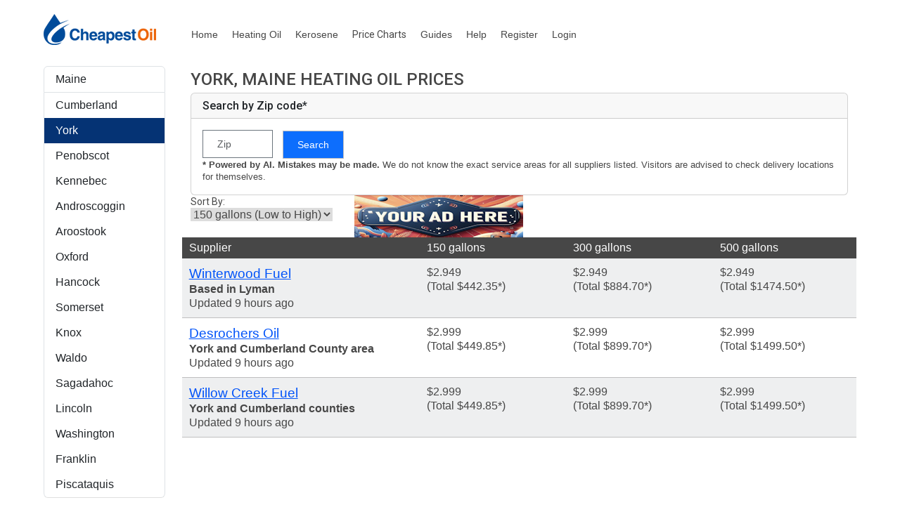

--- FILE ---
content_type: text/html; charset=utf-8
request_url: https://www.cheapestoil.com/Maine/York
body_size: 49631
content:
<!DOCTYPE html>
<html lang="en">
<head>
    
    <script async src="https://www.googletagmanager.com/gtag/js?id=UA-32263946-2"></script>
    <script>
      window.dataLayer = window.dataLayer || [];
      function gtag(){dataLayer.push(arguments);}
      gtag('js', new Date());

      gtag('config', 'UA-32263946-2');
    </script>

    <meta charset="utf-8" />
    <meta name="viewport" content="width=device-width, initial-scale=1">
    <meta http-equiv="X-UA-Compatible" content="IE=edge">
    <meta name="fb:app_id" content="336977329803176"/>

    <meta name="twitter:card" content="summary"/>
    <meta name="twitter:site" content="@CheapestOilUSA"/>
    <meta name="twitter:creator" content="@CheapestOilUSA"/>
    <meta name="twitter:domain" content="CheapestOil.com"/>
    <meta name="twitter:title" content="CheapestOil.com - heating oil price comparison"/>
    <meta name="twitter:description" content="CheapestOil.com compares and tracks heating oil prices in CT,ME,MA,PA,RI,NY,NJ,NH,DE,VT,MD"/>
    <meta name="twitter:image" content="https://www.cheapestoil.com/images/cheapestoillogo.png" />
    <meta property="og:title" content="CheapestOil.com - the commission free heating oil site for America"/>
    <meta property="og:type" content="website"/>
    <meta property="og:url" content="https://www.cheapestoil.com" />
    <meta property="og:site_name" content="CheapestOil.com"/>
    <meta property="og:image" content="https://www.cheapestoil.com/images/cheapestoillogo.png" />
    <meta property="og:image:type" content="image/png"/>
    <meta property="og:image:width" content="273"/>
    <meta property="og:image:height" content="125"/>
    <meta property="og:image:user_generated" content="false"/>
    <meta property="og:description" content="CheapestOil.com search for the cheapest heating oil prices in CT,ME,MA,PA,RI,NY,NJ,NH,DE,VT,MD"/>
    <link rel="apple-touch-icon" sizes="57x57" href="/apple-icon-57x57.png">
    <link rel="apple-touch-icon" sizes="60x60" href="/apple-icon-60x60.png">
    <link rel="apple-touch-icon" sizes="72x72" href="/apple-icon-72x72.png">
    <link rel="apple-touch-icon" sizes="76x76" href="/apple-icon-76x76.png">
    <link rel="apple-touch-icon" sizes="114x114" href="/apple-icon-114x114.png">
    <link rel="apple-touch-icon" sizes="120x120" href="/apple-icon-120x120.png">
    <link rel="apple-touch-icon" sizes="144x144" href="/apple-icon-144x144.png">
    <link rel="apple-touch-icon" sizes="152x152" href="/apple-icon-152x152.png">
    <link rel="apple-touch-icon" sizes="180x180" href="/apple-icon-180x180.png">
    <link rel="icon" type="image/png" sizes="192x192" href="/android-icon-192x192.png">
    <link rel="icon" type="image/png" sizes="32x32" href="/favicon-32x32.png">
    <link rel="icon" type="image/png" sizes="96x96" href="/favicon-96x96.png">
    <link rel="icon" type="image/png" sizes="16x16" href="/favicon-16x16.png">
    <link rel="manifest" href="/manifest.json">

    <link href="https://cdn.jsdelivr.net/npm/bootstrap@5.3.3/dist/css/bootstrap.min.css" rel="stylesheet" integrity="sha384-QWTKZyjpPEjISv5WaRU9OFeRpok6YctnYmDr5pNlyT2bRjXh0JMhjY6hW+ALEwIH" crossorigin="anonymous">



    <link href="https://fonts.googleapis.com/css?family=Open+Sans:400,600,700,800%7CRoboto:400,500,700,900&display=swap" rel="stylesheet">

    <link rel="stylesheet" href="/css/site.min.css?v=2" />

   <link rel="stylesheet" href="https://cdn.jsdelivr.net/npm/bootstrap-icons@1.5.0/font/bootstrap-icons.css">
   
    
    <script async src="//pagead2.googlesyndication.com/pagead/js/adsbygoogle.js"></script>
    <script>
        (adsbygoogle = window.adsbygoogle || []).push({
            google_ad_client: "ca-pub-4668288051585875",
            enable_page_level_ads: true
        });
    </script>

    
    <title>Compare cash heating oil prices for York, Maine</title>
    <link rel="canonical" href="https://www.cheapestoil.com/Maine/York" />
    <meta name="description" content="Compare cash heating oil prices for York, Maine">

    
</head>
<body>
<div class="row">
    <div class="banner">
            <a href="https://www.cheapestoil.com">
            <img src="/images/logo.png" alt="Cheapest Oil" aria-label="Cheapest Oil Home Page" width="160" height="44" />
        </a>
        <div class="nav">
            <a href="/">Home</a>
            <a href="/heating-oil">Heating Oil</a>
            <a href="/kerosene">Kerosene</a>
            <a class="nav-link" href="/homeheating/pricecharts">
                <span class="d-none d-sm-inline text-inherit">Price Charts</span>
                <span class="d-inline d-sm-none text-inherit">Charts</span>
            </a>
            <a href="/guides">Guides</a>
            <a href="/homeheating/help">Help</a>
            
    <a href="/Account/Register">Register</a>
    <a href="/account/login">Login</a>

        </div>

    </div>
</div>


    

<div class="row">


        <div class="col-md-2 d-none d-md-block">

            <div class="list-group" style="border-bottom: 1px solid rgba(0,0,0,.125);">
        
                <a class="list-group-item list-group-item-action" href="/Maine">Maine</a>

                    <a class="list-group-item list-group-item-action list-group-item-no-border" style="border-top:none;border-bottom:none" href="/Maine/Cumberland">Cumberland</a>
                    <div class="list-group-item list-group-item-no-border list-group-item-selected" style="border-top:none;border-bottom:none">York</div>
                    <a class="list-group-item list-group-item-action list-group-item-no-border" style="border-top:none;border-bottom:none" href="/Maine/Penobscot">Penobscot</a>
                    <a class="list-group-item list-group-item-action list-group-item-no-border" style="border-top:none;border-bottom:none" href="/Maine/Kennebec">Kennebec</a>
                    <a class="list-group-item list-group-item-action list-group-item-no-border" style="border-top:none;border-bottom:none" href="/Maine/Androscoggin">Androscoggin</a>
                    <a class="list-group-item list-group-item-action list-group-item-no-border" style="border-top:none;border-bottom:none" href="/Maine/Aroostook">Aroostook</a>
                    <a class="list-group-item list-group-item-action list-group-item-no-border" style="border-top:none;border-bottom:none" href="/Maine/Oxford">Oxford</a>
                    <a class="list-group-item list-group-item-action list-group-item-no-border" style="border-top:none;border-bottom:none" href="/Maine/Hancock">Hancock</a>
                    <a class="list-group-item list-group-item-action list-group-item-no-border" style="border-top:none;border-bottom:none" href="/Maine/Somerset">Somerset</a>
                    <a class="list-group-item list-group-item-action list-group-item-no-border" style="border-top:none;border-bottom:none" href="/Maine/Knox">Knox</a>
                    <a class="list-group-item list-group-item-action list-group-item-no-border" style="border-top:none;border-bottom:none" href="/Maine/Waldo">Waldo</a>
                    <a class="list-group-item list-group-item-action list-group-item-no-border" style="border-top:none;border-bottom:none" href="/Maine/Sagadahoc">Sagadahoc</a>
                    <a class="list-group-item list-group-item-action list-group-item-no-border" style="border-top:none;border-bottom:none" href="/Maine/Lincoln">Lincoln</a>
                    <a class="list-group-item list-group-item-action list-group-item-no-border" style="border-top:none;border-bottom:none" href="/Maine/Washington">Washington</a>
                    <a class="list-group-item list-group-item-action list-group-item-no-border" style="border-top:none;border-bottom:none" href="/Maine/Franklin">Franklin</a>
                    <a class="list-group-item list-group-item-action list-group-item-no-border" style="border-top:none;border-bottom:none" href="/Maine/Piscataquis">Piscataquis</a>
            </div>

            <div class="row"><br /></div>
                <div class="row">
                <p>Kerosene quotes are also available. <br>
                
                <a class="btn btn-primary" style="border-top:none;border-bottom:none" href="/kerosene-prices/Maine/York">Kerosene prices</a>                    
                </p>
                </div>

            <div class="row"><br /></div>
            
        
        </div>

        <div class="col-xs-12 col-sm-12 col-md-10">
            <div class="row">
                <h1 style="margin-top:5px;margin-bottom:5px">York, Maine heating oil prices</h1>

                <div class="d-md-none">
                    <label for="ddlCounties">County:</label>
                    <select name="ddlCounties" id="ddlCounties" onchange="ChangeCounty()">
                        <option selected="selected" value="-1" disabled>Select your county</option>
                        <option value="">All counties</option>
                                <option value="Cumberland">Cumberland</option>
                                <option value="York" selected>York</option>
                                <option value="Penobscot">Penobscot</option>
                                <option value="Kennebec">Kennebec</option>
                                <option value="Androscoggin">Androscoggin</option>
                                <option value="Aroostook">Aroostook</option>
                                <option value="Oxford">Oxford</option>
                                <option value="Hancock">Hancock</option>
                                <option value="Somerset">Somerset</option>
                                <option value="Knox">Knox</option>
                                <option value="Waldo">Waldo</option>
                                <option value="Sagadahoc">Sagadahoc</option>
                                <option value="Lincoln">Lincoln</option>
                                <option value="Washington">Washington</option>
                                <option value="Franklin">Franklin</option>
                                <option value="Piscataquis">Piscataquis</option>
                    </select>
                    &nbsp;&nbsp;
                </div>

<form action="/Prices/SearchZipClick" id="zipSearchForm" method="post">                    <div class="card">
                        <h3 class="card-header">Search by Zip code*</h3>
                        <div class="card-body">
                            <input class="form-control form-control-sm border border-secondary" data-val="true" data-val-required="ZIP code is required" id="txtZipCodeSearch" inputmode="numeric" name="Zip" pattern="\d*" placeholder="Zip" style="max-width:100px;display:inline-block" type="text" value="" />
                            <button id="btnZipSearch" class="btn btn-primary" style="margin-left:10px" type="submit">Search</button>
                            <div style="font-size:smaller;display:inline-block"><div style="font-weight:bold !important; display:inline-block">* Powered by AI. Mistakes may be made.</div> We do not know the exact service areas for all suppliers listed. Visitors are advised to check delivery locations for themselves.</div>
                            <div id="zipErrorContainer"></div>
                        </div>
                    </div>
<input name="__RequestVerificationToken" type="hidden" value="CfDJ8OwSVHU5Pn1Ii8_hVfmAg9e-Yim-5q2_eYwLUV7_mWPv3q-P7ZTGYvY8_WCK4wm0iwt580N35ELOhIsXKNfEePtV6Jp_eEY6bIONa733WEu8OEXHyVSEdFhDHvfTp1MCkL7UKxVWGVghUoyUKoU33SQ" /></form>
            <div  class="col_01">
                <div class="col_04">
                    <label for="ddlSortBy">Sort By:</label>
                    <select name="ddlSortBy" id="ddlSortBy" onchange="changeSort()" style="border-style:inset">
                        <option value="0" selected="selected">150 gallons (Low to High)</option>
                        <option value="1">300 gallons (Low to High)</option>
                        <option value="2">500 gallons (Low to High)</option>
                        <option value="3">Supplier (A to Z)</option>
                        <option value="4">150 gallons (High to Low)</option>
                        <option value="5">300 gallons (High to Low)</option>
                        <option value="6">500 gallons (High to Low)</option>
                        <option value="7">Supplier (Z to A)</option>
                    </select>
                </div>
                    <div class="col_04">
                        <a href="https://www.CheapestOil.com/BannerAd" target="_blank"><img src="https://www.CheapestOil.com/images/your_ad_here.jpg" title="Your ad here. Click for more info" /></a>
                    </div>
                    <div class="col_04">
                    </div>
                    <div class="col_04">
                    </div>
                </div>
            </div>

                <script type="application/ld&#x2B;json">
                {
                  "@context": "https://schema.org",
                  "@type": "Product",
                  "@id": "https://www.cheapestoil.com/Maine/York#product-150",
                  "name": "Heating Oil (150 Gallons)",
                  "description": "150 Gallons of Heating Oil in York, Maine",
                  "image": "https://www.cheapestoil.com/images/HeatingOilDelivery.jpg",
                  "mainEntityOfPage": {
                    "@type": "WebPage",
                    "@id": "https://www.cheapestoil.com/Maine/York"
                  },
                  "brand": {
                    "@type": "Brand",
                    "name": "CheapestOil.com"
                  },
                  "offers": {
                    "@type": "AggregateOffer",
                    "@id": "https://www.cheapestoil.com/Maine/York#aggregate-150",
                    "name": "150 Gallons Heating Oil - York, Maine",
                    "description": "Compare Cheapest 150 Gallon Prices in York, Maine",
                    "url": "https://www.cheapestoil.com/Maine/York",
                    "offeredBy": {
                      "@type": "Organization",
                      "name": "CheapestOil.com",
                      "url": "https://www.cheapestoil.com"
                    },
                    "areaServed": {
                      "@type": "Place",
                      "name": "York, Maine"
                    },
                    "lowPrice": 2.949,
                    "highPrice": 3.399,
                    "priceCurrency": "USD",
                    "offerCount": 12
                  }
                }
                </script>
                <div class="col_01 grid_headings">
                    <div class="col_03 grid_headings_text small_padding_right">Supplier</div>
                    <div class="col_16 grid_headings_text small_padding_right small_padding_left">150 gallons</div>
                    <div class="col_16 grid_headings_text small_padding_left">300 gallons</div>
                    <div class="col_16 grid_headings_text small_padding_left">500 gallons</div>
                </div>
                    <div class="col_01 pricegridalt">
                        <div class="col_03 small_padding_right">
                            <a class="col_01 pricegridsupplier" href="/distributors/Maine/York/Winterwood-Fuel" id="divSupplier0">Winterwood Fuel</a>
                            <div class="col_01 distributor_desc" id="divDescription0">Based in Lyman</div>
                            <div class="col_01 last_updated" id="divDateUpdated0">Updated 9 hours ago</div>
                        </div>
                        <div class="col_16 small_padding_right small_padding_left price150 d-none d-md-inline" id="id229290">$2.949<br />(Total $442.35*)</div>
                        <div class="col_16 small_padding_right small_padding_left price300 d-none d-md-inline" id="id405920">$2.949<br />(Total $884.70*)</div>
                        <div class="col_16 small_padding_right small_padding_left price500 d-none d-md-inline" id="id788590">$2.949<br />(Total $1474.50*)</div>


                        <div class="mobileprice d-inline-grid d-sm-none">
                            <div class="text-center pt-3 pb-3 px-1 bg-gray-50 rounded border border-dark ">
                                <div class="fs-6 fw-light">150 Gallons</div>
                                <div class="fs-5 fw-bold" id="Mid229290">
$2.949<br />(Total $442.35*)                                </div>
                            </div>

                            <div class="text-center pt-3 pb-3 px-1 bg-gray-50 rounded border border-dark ">
                                <div class="fs-6 fw-light">300 Gallons</div>
                                <div class="fs-5 fw-bold" id="Mid405920">
$2.949<br />(Total $884.70*)                                </div>
                            </div>

                            <div class="text-center pt-3 pb-3 px-1 bg-gray-50 rounded border border-dark ">
                                <div class="fs-6 fw-light">500 Gallons</div>
                                <div class="fs-5 fw-bold" id="Mid788590">
$2.949<br />(Total $1474.50*)                                </div>
                            </div>

                        </div>
                    </div>
                    <div class="col_01 pricegrid">
                        <div class="col_03 small_padding_right">
                            <a class="col_01 pricegridsupplier" href="/distributors/Maine/York/Desrochers-Oil" id="divSupplier1">Desrochers Oil</a>
                            <div class="col_01 distributor_desc" id="divDescription1">York and Cumberland County area</div>
                            <div class="col_01 last_updated" id="divDateUpdated1">Updated 9 hours ago</div>
                        </div>
                        <div class="col_16 small_padding_right small_padding_left price150 d-none d-md-inline" id="id229291">$2.999<br />(Total $449.85*)</div>
                        <div class="col_16 small_padding_right small_padding_left price300 d-none d-md-inline" id="id405921">$2.999<br />(Total $899.70*)</div>
                        <div class="col_16 small_padding_right small_padding_left price500 d-none d-md-inline" id="id788591">$2.999<br />(Total $1499.50*)</div>


                        <div class="mobileprice d-inline-grid d-sm-none">
                            <div class="text-center pt-3 pb-3 px-1 bg-gray-50 rounded border  ">
                                <div class="fs-6 fw-light">150 Gallons</div>
                                <div class="fs-5 fw-bold" id="Mid229291">
$2.999<br />(Total $449.85*)                                </div>
                            </div>

                            <div class="text-center pt-3 pb-3 px-1 bg-gray-50 rounded border  ">
                                <div class="fs-6 fw-light">300 Gallons</div>
                                <div class="fs-5 fw-bold" id="Mid405921">
$2.999<br />(Total $899.70*)                                </div>
                            </div>

                            <div class="text-center pt-3 pb-3 px-1 bg-gray-50 rounded border  ">
                                <div class="fs-6 fw-light">500 Gallons</div>
                                <div class="fs-5 fw-bold" id="Mid788591">
$2.999<br />(Total $1499.50*)                                </div>
                            </div>

                        </div>
                    </div>
                    <div class="col_01 pricegridalt">
                        <div class="col_03 small_padding_right">
                            <a class="col_01 pricegridsupplier" href="/distributors/Maine/York/Willow-Creek-Fuel" id="divSupplier2">Willow Creek Fuel</a>
                            <div class="col_01 distributor_desc" id="divDescription2">York and Cumberland counties</div>
                            <div class="col_01 last_updated" id="divDateUpdated2">Updated 9 hours ago</div>
                        </div>
                        <div class="col_16 small_padding_right small_padding_left price150 d-none d-md-inline" id="id229292">$2.999<br />(Total $449.85*)</div>
                        <div class="col_16 small_padding_right small_padding_left price300 d-none d-md-inline" id="id405922">$2.999<br />(Total $899.70*)</div>
                        <div class="col_16 small_padding_right small_padding_left price500 d-none d-md-inline" id="id788592">$2.999<br />(Total $1499.50*)</div>


                        <div class="mobileprice d-inline-grid d-sm-none">
                            <div class="text-center pt-3 pb-3 px-1 bg-gray-50 rounded border border-dark ">
                                <div class="fs-6 fw-light">150 Gallons</div>
                                <div class="fs-5 fw-bold" id="Mid229292">
$2.999<br />(Total $449.85*)                                </div>
                            </div>

                            <div class="text-center pt-3 pb-3 px-1 bg-gray-50 rounded border border-dark ">
                                <div class="fs-6 fw-light">300 Gallons</div>
                                <div class="fs-5 fw-bold" id="Mid405922">
$2.999<br />(Total $899.70*)                                </div>
                            </div>

                            <div class="text-center pt-3 pb-3 px-1 bg-gray-50 rounded border border-dark ">
                                <div class="fs-6 fw-light">500 Gallons</div>
                                <div class="fs-5 fw-bold" id="Mid788592">
$2.999<br />(Total $1499.50*)                                </div>
                            </div>

                        </div>
                    </div>
                        <div class="col_01">
                            <script async src="https://pagead2.googlesyndication.com/pagead/js/adsbygoogle.js?client=ca-pub-4668288051585875"
                                    crossorigin="anonymous"></script>
                            <!-- CheapestOilUS In price grid -->
                            <ins class="adsbygoogle"
                                 style="display:block"
                                 data-ad-client="ca-pub-4668288051585875"
                                 data-ad-slot="1279874841"
                                 data-ad-format="auto"
                                 data-full-width-responsive="true"></ins>
                            <script>
                                 (adsbygoogle = window.adsbygoogle || []).push({});
                            </script>
                        </div>
                    <div class="col_01 pricegrid">
                        <div class="col_03 small_padding_right">
                            <a class="col_01 pricegridsupplier" href="/distributors/Maine/York/Pauls-Services" id="divSupplier3">Pauls Services</a>
                            <div class="col_01 distributor_desc" id="divDescription3">Greater Portland area</div>
                            <div class="col_01 last_updated" id="divDateUpdated3">Updated 9 hours ago</div>
                        </div>
                        <div class="col_16 small_padding_right small_padding_left price150 d-none d-md-inline" id="id229293">$3.099<br />(Total $464.85*)</div>
                        <div class="col_16 small_padding_right small_padding_left price300 d-none d-md-inline" id="id405923">$3.099<br />(Total $929.70*)</div>
                        <div class="col_16 small_padding_right small_padding_left price500 d-none d-md-inline" id="id788593">$3.099<br />(Total $1549.50*)</div>


                        <div class="mobileprice d-inline-grid d-sm-none">
                            <div class="text-center pt-3 pb-3 px-1 bg-gray-50 rounded border  ">
                                <div class="fs-6 fw-light">150 Gallons</div>
                                <div class="fs-5 fw-bold" id="Mid229293">
$3.099<br />(Total $464.85*)                                </div>
                            </div>

                            <div class="text-center pt-3 pb-3 px-1 bg-gray-50 rounded border  ">
                                <div class="fs-6 fw-light">300 Gallons</div>
                                <div class="fs-5 fw-bold" id="Mid405923">
$3.099<br />(Total $929.70*)                                </div>
                            </div>

                            <div class="text-center pt-3 pb-3 px-1 bg-gray-50 rounded border  ">
                                <div class="fs-6 fw-light">500 Gallons</div>
                                <div class="fs-5 fw-bold" id="Mid788593">
$3.099<br />(Total $1549.50*)                                </div>
                            </div>

                        </div>
                    </div>
                    <div class="col_01 pricegridalt">
                        <div class="col_03 small_padding_right">
                            <a class="col_01 pricegridsupplier" href="/distributors/Maine/York/Jamison-Energy" id="divSupplier4">Jamison Energy</a>
                            <div class="col_01 distributor_desc" id="divDescription4"></div>
                            <div class="col_01 last_updated" id="divDateUpdated4">Updated 9 hours ago</div>
                        </div>
                        <div class="col_16 small_padding_right small_padding_left price150 d-none d-md-inline" id="id229294">$3.149<br />(Total $472.35*)</div>
                        <div class="col_16 small_padding_right small_padding_left price300 d-none d-md-inline" id="id405924">$3.149<br />(Total $944.70*)</div>
                        <div class="col_16 small_padding_right small_padding_left price500 d-none d-md-inline" id="id788594">$3.149<br />(Total $1574.50*)</div>


                        <div class="mobileprice d-inline-grid d-sm-none">
                            <div class="text-center pt-3 pb-3 px-1 bg-gray-50 rounded border border-dark ">
                                <div class="fs-6 fw-light">150 Gallons</div>
                                <div class="fs-5 fw-bold" id="Mid229294">
$3.149<br />(Total $472.35*)                                </div>
                            </div>

                            <div class="text-center pt-3 pb-3 px-1 bg-gray-50 rounded border border-dark ">
                                <div class="fs-6 fw-light">300 Gallons</div>
                                <div class="fs-5 fw-bold" id="Mid405924">
$3.149<br />(Total $944.70*)                                </div>
                            </div>

                            <div class="text-center pt-3 pb-3 px-1 bg-gray-50 rounded border border-dark ">
                                <div class="fs-6 fw-light">500 Gallons</div>
                                <div class="fs-5 fw-bold" id="Mid788594">
$3.149<br />(Total $1574.50*)                                </div>
                            </div>

                        </div>
                    </div>
                    <div class="col_01 pricegrid">
                        <div class="col_03 small_padding_right">
                            <a class="col_01 pricegridsupplier" href="/distributors/Maine/York/Pitstop-Fuels" id="divSupplier5">Pitstop Fuels</a>
                            <div class="col_01 distributor_desc" id="divDescription5">Greater Portland and Sebago Lake area</div>
                            <div class="col_01 last_updated" id="divDateUpdated5">Updated 9 hours ago</div>
                        </div>
                        <div class="col_16 small_padding_right small_padding_left price150 d-none d-md-inline" id="id229295">$3.299<br />(Total $494.85*)</div>
                        <div class="col_16 small_padding_right small_padding_left price300 d-none d-md-inline" id="id405925">$3.299<br />(Total $989.70*)</div>
                        <div class="col_16 small_padding_right small_padding_left price500 d-none d-md-inline" id="id788595">$3.299<br />(Total $1649.50*)</div>


                        <div class="mobileprice d-inline-grid d-sm-none">
                            <div class="text-center pt-3 pb-3 px-1 bg-gray-50 rounded border  ">
                                <div class="fs-6 fw-light">150 Gallons</div>
                                <div class="fs-5 fw-bold" id="Mid229295">
$3.299<br />(Total $494.85*)                                </div>
                            </div>

                            <div class="text-center pt-3 pb-3 px-1 bg-gray-50 rounded border  ">
                                <div class="fs-6 fw-light">300 Gallons</div>
                                <div class="fs-5 fw-bold" id="Mid405925">
$3.299<br />(Total $989.70*)                                </div>
                            </div>

                            <div class="text-center pt-3 pb-3 px-1 bg-gray-50 rounded border  ">
                                <div class="fs-6 fw-light">500 Gallons</div>
                                <div class="fs-5 fw-bold" id="Mid788595">
$3.299<br />(Total $1649.50*)                                </div>
                            </div>

                        </div>
                    </div>
                    <div class="col_01 pricegridalt">
                        <div class="col_03 small_padding_right">
                            <a class="col_01 pricegridsupplier" href="/distributors/Maine/York/Vic-and-Sons-Oil" id="divSupplier6">Vic and Sons Oil</a>
                            <div class="col_01 distributor_desc" id="divDescription6">Zip 04106 quote</div>
                            <div class="col_01 last_updated" id="divDateUpdated6">Updated 9 hours ago</div>
                        </div>
                        <div class="col_16 small_padding_right small_padding_left price150 d-none d-md-inline" id="id229296">$3.299<br />(Total $494.85*)</div>
                        <div class="col_16 small_padding_right small_padding_left price300 d-none d-md-inline" id="id405926">$3.299<br />(Total $989.70*)</div>
                        <div class="col_16 small_padding_right small_padding_left price500 d-none d-md-inline" id="id788596">$3.299<br />(Total $1649.50*)</div>


                        <div class="mobileprice d-inline-grid d-sm-none">
                            <div class="text-center pt-3 pb-3 px-1 bg-gray-50 rounded border border-dark ">
                                <div class="fs-6 fw-light">150 Gallons</div>
                                <div class="fs-5 fw-bold" id="Mid229296">
$3.299<br />(Total $494.85*)                                </div>
                            </div>

                            <div class="text-center pt-3 pb-3 px-1 bg-gray-50 rounded border border-dark ">
                                <div class="fs-6 fw-light">300 Gallons</div>
                                <div class="fs-5 fw-bold" id="Mid405926">
$3.299<br />(Total $989.70*)                                </div>
                            </div>

                            <div class="text-center pt-3 pb-3 px-1 bg-gray-50 rounded border border-dark ">
                                <div class="fs-6 fw-light">500 Gallons</div>
                                <div class="fs-5 fw-bold" id="Mid788596">
$3.299<br />(Total $1649.50*)                                </div>
                            </div>

                        </div>
                    </div>
                    <div class="col_01 pricegrid">
                        <div class="col_03 small_padding_right">
                            <a class="col_01 pricegridsupplier" href="/distributors/Maine/York/Maine-Heating-Solutions" id="divSupplier7">Maine Heating Solutions</a>
                            <div class="col_01 distributor_desc" id="divDescription7">25 mile radius from Portland</div>
                            <div class="col_01 last_updated" id="divDateUpdated7">Updated 9 hours ago</div>
                        </div>
                        <div class="col_16 small_padding_right small_padding_left price150 d-none d-md-inline" id="id229297">$3.349<br />(Total $502.35*)</div>
                        <div class="col_16 small_padding_right small_padding_left price300 d-none d-md-inline" id="id405927">$3.349<br />(Total $1004.70*)</div>
                        <div class="col_16 small_padding_right small_padding_left price500 d-none d-md-inline" id="id788597">$3.349<br />(Total $1674.50*)</div>


                        <div class="mobileprice d-inline-grid d-sm-none">
                            <div class="text-center pt-3 pb-3 px-1 bg-gray-50 rounded border  ">
                                <div class="fs-6 fw-light">150 Gallons</div>
                                <div class="fs-5 fw-bold" id="Mid229297">
$3.349<br />(Total $502.35*)                                </div>
                            </div>

                            <div class="text-center pt-3 pb-3 px-1 bg-gray-50 rounded border  ">
                                <div class="fs-6 fw-light">300 Gallons</div>
                                <div class="fs-5 fw-bold" id="Mid405927">
$3.349<br />(Total $1004.70*)                                </div>
                            </div>

                            <div class="text-center pt-3 pb-3 px-1 bg-gray-50 rounded border  ">
                                <div class="fs-6 fw-light">500 Gallons</div>
                                <div class="fs-5 fw-bold" id="Mid788597">
$3.349<br />(Total $1674.50*)                                </div>
                            </div>

                        </div>
                    </div>
                    <div class="col_01 pricegridalt">
                        <div class="col_03 small_padding_right">
                            <a class="col_01 pricegridsupplier" href="/distributors/Maine/York/MacKenzie-Fuels-(NH,-ME)" id="divSupplier8">MacKenzie Fuels (NH, ME)</a>
                            <div class="col_01 distributor_desc" id="divDescription8">Southern Maine</div>
                            <div class="col_01 last_updated" id="divDateUpdated8">Updated 9 hours ago</div>
                        </div>
                        <div class="col_16 small_padding_right small_padding_left price150 d-none d-md-inline" id="id229298">$3.39<br />(Total $508.50*)</div>
                        <div class="col_16 small_padding_right small_padding_left price300 d-none d-md-inline" id="id405928">$3.39<br />(Total $1017*)</div>
                        <div class="col_16 small_padding_right small_padding_left price500 d-none d-md-inline" id="id788598">$3.39<br />(Total $1695*)</div>


                        <div class="mobileprice d-inline-grid d-sm-none">
                            <div class="text-center pt-3 pb-3 px-1 bg-gray-50 rounded border border-dark ">
                                <div class="fs-6 fw-light">150 Gallons</div>
                                <div class="fs-5 fw-bold" id="Mid229298">
$3.39<br />(Total $508.50*)                                </div>
                            </div>

                            <div class="text-center pt-3 pb-3 px-1 bg-gray-50 rounded border border-dark ">
                                <div class="fs-6 fw-light">300 Gallons</div>
                                <div class="fs-5 fw-bold" id="Mid405928">
$3.39<br />(Total $1017*)                                </div>
                            </div>

                            <div class="text-center pt-3 pb-3 px-1 bg-gray-50 rounded border border-dark ">
                                <div class="fs-6 fw-light">500 Gallons</div>
                                <div class="fs-5 fw-bold" id="Mid788598">
$3.39<br />(Total $1695*)                                </div>
                            </div>

                        </div>
                    </div>
                    <div class="col_01 pricegrid">
                        <div class="col_03 small_padding_right">
                            <a class="col_01 pricegridsupplier" href="/distributors/Maine/York/Atlantic-Heating-Company" id="divSupplier9">Atlantic Heating Company</a>
                            <div class="col_01 distributor_desc" id="divDescription9">Freeport to Saco, Cape Elizabeth to the Lakes Region</div>
                            <div class="col_01 last_updated" id="divDateUpdated9">Updated 9 hours ago</div>
                        </div>
                        <div class="col_16 small_padding_right small_padding_left price150 d-none d-md-inline" id="id229299">$3.399<br />(Total $509.85*)</div>
                        <div class="col_16 small_padding_right small_padding_left price300 d-none d-md-inline" id="id405929">$3.399<br />(Total $1019.70*)</div>
                        <div class="col_16 small_padding_right small_padding_left price500 d-none d-md-inline" id="id788599">$3.399<br />(Total $1699.50*)</div>


                        <div class="mobileprice d-inline-grid d-sm-none">
                            <div class="text-center pt-3 pb-3 px-1 bg-gray-50 rounded border  ">
                                <div class="fs-6 fw-light">150 Gallons</div>
                                <div class="fs-5 fw-bold" id="Mid229299">
$3.399<br />(Total $509.85*)                                </div>
                            </div>

                            <div class="text-center pt-3 pb-3 px-1 bg-gray-50 rounded border  ">
                                <div class="fs-6 fw-light">300 Gallons</div>
                                <div class="fs-5 fw-bold" id="Mid405929">
$3.399<br />(Total $1019.70*)                                </div>
                            </div>

                            <div class="text-center pt-3 pb-3 px-1 bg-gray-50 rounded border  ">
                                <div class="fs-6 fw-light">500 Gallons</div>
                                <div class="fs-5 fw-bold" id="Mid788599">
$3.399<br />(Total $1699.50*)                                </div>
                            </div>

                        </div>
                    </div>
                    <div class="col_01 pricegridalt">
                        <div class="col_03 small_padding_right">
                            <a class="col_01 pricegridsupplier" href="/distributors/Maine/York/Local-Pride" id="divSupplier10">Local Pride</a>
                            <div class="col_01 distributor_desc" id="divDescription10">Tri-City and Southern Foothills regions of New Hampshire and Maine</div>
                            <div class="col_01 last_updated" id="divDateUpdated10">Updated 9 hours ago</div>
                        </div>
                        <div class="col_16 small_padding_right small_padding_left price150 d-none d-md-inline" id="id2292910">$3.399<br />(Total $509.85*)</div>
                        <div class="col_16 small_padding_right small_padding_left price300 d-none d-md-inline" id="id4059210">$3.399<br />(Total $1019.70*)</div>
                        <div class="col_16 small_padding_right small_padding_left price500 d-none d-md-inline" id="id7885910">$3.399<br />(Total $1699.50*)</div>


                        <div class="mobileprice d-inline-grid d-sm-none">
                            <div class="text-center pt-3 pb-3 px-1 bg-gray-50 rounded border border-dark ">
                                <div class="fs-6 fw-light">150 Gallons</div>
                                <div class="fs-5 fw-bold" id="Mid2292910">
$3.399<br />(Total $509.85*)                                </div>
                            </div>

                            <div class="text-center pt-3 pb-3 px-1 bg-gray-50 rounded border border-dark ">
                                <div class="fs-6 fw-light">300 Gallons</div>
                                <div class="fs-5 fw-bold" id="Mid4059210">
$3.399<br />(Total $1019.70*)                                </div>
                            </div>

                            <div class="text-center pt-3 pb-3 px-1 bg-gray-50 rounded border border-dark ">
                                <div class="fs-6 fw-light">500 Gallons</div>
                                <div class="fs-5 fw-bold" id="Mid7885910">
$3.399<br />(Total $1699.50*)                                </div>
                            </div>

                        </div>
                    </div>
                    <div class="col_01 pricegrid">
                        <div class="col_03 small_padding_right">
                            <a class="col_01 pricegridsupplier" href="/distributors/Maine/York/Mainely-Heating-Oil" id="divSupplier11">Mainely Heating Oil</a>
                            <div class="col_01 distributor_desc" id="divDescription11">Servicing the lake region</div>
                            <div class="col_01 last_updated" id="divDateUpdated11">Updated 9 hours ago</div>
                        </div>
                        <div class="col_16 small_padding_right small_padding_left price150 d-none d-md-inline" id="id2292911">$3.399<br />(Total $509.85*)</div>
                        <div class="col_16 small_padding_right small_padding_left price300 d-none d-md-inline" id="id4059211">$3.399<br />(Total $1019.70*)</div>
                        <div class="col_16 small_padding_right small_padding_left price500 d-none d-md-inline" id="id7885911">$3.399<br />(Total $1699.50*)</div>


                        <div class="mobileprice d-inline-grid d-sm-none">
                            <div class="text-center pt-3 pb-3 px-1 bg-gray-50 rounded border  ">
                                <div class="fs-6 fw-light">150 Gallons</div>
                                <div class="fs-5 fw-bold" id="Mid2292911">
$3.399<br />(Total $509.85*)                                </div>
                            </div>

                            <div class="text-center pt-3 pb-3 px-1 bg-gray-50 rounded border  ">
                                <div class="fs-6 fw-light">300 Gallons</div>
                                <div class="fs-5 fw-bold" id="Mid4059211">
$3.399<br />(Total $1019.70*)                                </div>
                            </div>

                            <div class="text-center pt-3 pb-3 px-1 bg-gray-50 rounded border  ">
                                <div class="fs-6 fw-light">500 Gallons</div>
                                <div class="fs-5 fw-bold" id="Mid7885911">
$3.399<br />(Total $1699.50*)                                </div>
                            </div>

                        </div>
                    </div>

                <div class="col_01 small_padding_top">
                    <H2>About York County</H2>
<P>York County is a county located in the state of Maine in the northeastern United States. It is the oldest county in Maine, having been established in 1652. The county has a population of approximately 209,000 people and covers an area of 1,270 square miles (3,290 square kilometers). The county seat is located in the city of Alfred.</P>

<P>The county is located in the southern part of the state and is bordered by New Hampshire to the west and the Atlantic Ocean to the east. It is home to several well-known towns and cities, including Kittery, York, Ogunquit, Wells, Kennebunk, Kennebunkport, Biddeford, and Saco.</P>

<P>York County is known for its beautiful beaches, including Ogunquit Beach, Long Sands Beach, and Short Sands Beach. The county is home to several state parks, including Fort McClary State Historic Site, Vaughan Woods State Park, and Bradbury Mountain State Park.</P>

<P>The county is home to several historic landmarks and museums, including the Nubble Lighthouse, the Biddeford City Theater, and the Brick Store Museum.</P>
<H3>Heating Oil in York County</H3>
<P>Around half the households (49.2%) in York County use fuel oil according to data from the U.S. Census Bureau's American Community Survey in 2019. Due to the popularity of fuel oil, we have a good list of competitive oil suppliers near you.</P>
                </div>
     </div>
</div>





    <footer class="footer col_01">
        <div class="col_01" >
            <img src="/images/footer_logo.png" alt="" width="120" height="33" />
        </div>
        <div style="margin-top: 20px;" class="col_01" >
            <div class="col_04" >
                <p>&copy;2026<br />Cheapest Oil Ltd Reg. No. NI 071311.</p>
            </div>

            <div class="col_04" >
                <strong>Follow Us</strong>
                <a role="button" href="https://www.facebook.com/CheapestOilUSA" rel="noopener" target="_blank"><i class="bi bi-facebook"></i> Facebook</a>
                <a role="button" href="https://www.x.com/CheapestOilUSA" rel="noopener" target="_blank" ><i class="bi bi-twitter"></i> Twitter</a>
            </div>

            <div class="col_04" >
                <strong>Useful Links</strong>
                <a role="button" href="/homeheating/contactus">Contact Us</a>
                <a role="button" href="/Home/AboutUs">About us</a>
            </div>
            <div class="col_04" >
                <strong>Privacy Policy</strong>
                <p>By visiting this website, you agree to give your consent to use cookies.</p>
                <a href="/Home/privacy">View Privacy Policy</a>
            </div>
        </div>
    </footer>




    <script src="/lib/jquery/dist/jquery.min.js"></script>



    <script src="https://cdn.jsdelivr.net/npm/bootstrap@5.3.3/dist/js/bootstrap.bundle.min.js" integrity="sha384-YvpcrYf0tY3lHB60NNkmXc5s9fDVZLESaAA55NDzOxhy9GkcIdslK1eN7N6jIeHz" crossorigin="anonymous"></script>



    
    <script>
        function update(pricearrayenc) {

                var pricearray = JSON.parse(pricearrayenc);

                for (var i = 0; i < pricearray.length; i++)
                {
                    var elem = document.getElementById('divSupplier'+i);
                    var lnk = "";
                    
                    lnk += pricearray[i][6];

                    elem.innerHTML=pricearray[i][0];
                    elem.href=lnk;

                    var id150='id22929'+i;
                    var id300='id40592'+i;
                    var id500='id78859'+i;

                    var mid150 = 'M' + id150;
                    var mid300 = 'M' + id300;
                    var mid500 = 'M' + id500;

                    document.getElementById(id150).innerHTML=pricearray[i][1];
                    document.getElementById(id300).innerHTML=pricearray[i][2];
                    document.getElementById(id500).innerHTML=pricearray[i][3];
                    document.getElementById(mid150).innerHTML=pricearray[i][1];
                    document.getElementById(mid300).innerHTML=pricearray[i][2];
                    document.getElementById(mid500).innerHTML=pricearray[i][3];
                    document.getElementById('divDescription'+i).innerHTML=pricearray[i][4];
                    document.getElementById('divDateUpdated'+i).innerHTML=pricearray[i][5];

                }
        }; 


        
        function changeSort() {
            var idx=document.getElementById('ddlSortBy').selectedIndex;
            var url = "https://www.cheapestoil.com";
            url+="/heating-oil-prices/api";
            $.get( url, { sort: idx, state: 'Maine',county: 'York', zip:''  } )
              .done(function( data ) {
                  update(data);
              })
        }

        function ChangeCounty() {
            var ddl = document.getElementById("ddlCounties");
            var selectCounty = ddl.options[ddl.selectedIndex].text;
            var url = "https://www.cheapestoil.com";
            url+="/";
            url+="Maine";
            url+="/" + selectCounty;
            window.location.href = url;
        }


        $(document).ready(function () {
            $('#zipSearchForm').submit(function (e) {
                e.preventDefault();
                var zip = $('#txtZipCodeSearch').val();
                $.ajax({
                    url: '/Prices/SearchZipClick',
                    type: 'POST',
                    data: { Zip: zip },
                    success: function (result) {
                        if (result.isValid) {
                            // Handle success (e.g., update prices, etc.)
                            $('#zipErrorContainer').html('');
                            if (result.redirectUrl) {
                                window.location.href = result.redirectUrl;
                            }
                        } else {
                            $('#zipErrorContainer').html('<div class="alert alert-danger">' + result.errorMessage + '</div>');
                        }
                    },
                    error: function () {
                        $('#zipErrorContainer').html('<div class="alert alert-danger">An error occurred. Please try again.</div>');
                    }
                });
            });
        });
    </script>



</body>
</html>


--- FILE ---
content_type: text/html; charset=utf-8
request_url: https://www.google.com/recaptcha/api2/aframe
body_size: 269
content:
<!DOCTYPE HTML><html><head><meta http-equiv="content-type" content="text/html; charset=UTF-8"></head><body><script nonce="om2tlVePF4vQzhGBZ6m_BQ">/** Anti-fraud and anti-abuse applications only. See google.com/recaptcha */ try{var clients={'sodar':'https://pagead2.googlesyndication.com/pagead/sodar?'};window.addEventListener("message",function(a){try{if(a.source===window.parent){var b=JSON.parse(a.data);var c=clients[b['id']];if(c){var d=document.createElement('img');d.src=c+b['params']+'&rc='+(localStorage.getItem("rc::a")?sessionStorage.getItem("rc::b"):"");window.document.body.appendChild(d);sessionStorage.setItem("rc::e",parseInt(sessionStorage.getItem("rc::e")||0)+1);localStorage.setItem("rc::h",'1769333616366');}}}catch(b){}});window.parent.postMessage("_grecaptcha_ready", "*");}catch(b){}</script></body></html>